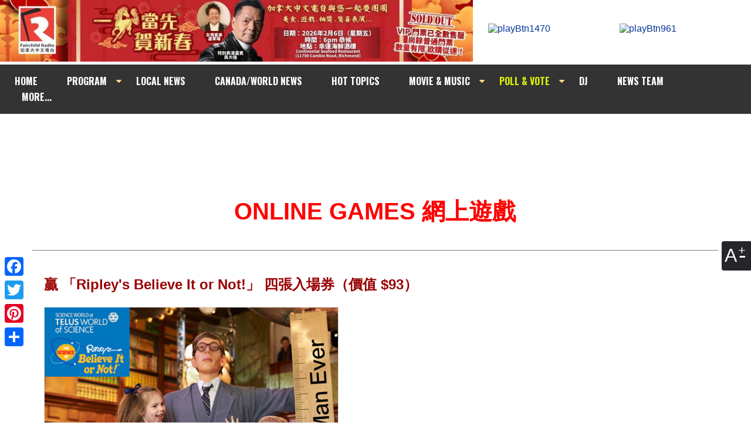

--- FILE ---
content_type: text/html; charset=UTF-8
request_url: http://www.am1470.com/polling_detail.php?i=41
body_size: 5645
content:




<!doctype html>
<html lang="zh">
<head>
<meta charset="utf-8">


<title>贏 「Ripley's Believe It or Not!」 四張入場券（價值 $93） | 加拿大中文電台 AM1470  FM96.1</title>




<link rel="stylesheet" href="//www.am1470.com//cssfiles/main.css?1769369807" type="text/css" />

<link href="https://fonts.googleapis.com/css?family=Oswald:400,700" rel="stylesheet">
<link rel="stylesheet" href="https://cdnjs.cloudflare.com/ajax/libs/font-awesome/4.7.0/css/font-awesome.min.css">





<!-- Facebook Header -->
<meta property="og:title" content='贏 「Ripley's Believe It or Not!」 四張入場券（價值 $93）'/>
<meta property="og:type" content="website"/>
<meta property="og:description" content=''/>
<meta property="og:url" content="https://www.am1470.com/polling_detail.php?i=41"/>
<meta property="og:image" content="https://www.am1470.com/data/polling_games/41_main.jpg"/>
<meta property="og:image:width" content="640"/>
<meta property="og:image:height" content="480"/>
<meta property="og:site_name" content="加拿大中文電台 | AM1470  FM96.1"/>
<!-- Facebook Header -->



<script language="JavaScript">
	<!--
		function popLive(sVName) {
			open("http://am1470.com/" + sVName + ".html", "Live",  "width=438,height=342,resizable=no,scrollbars=no");
		}
		function liveRadioPopup($channel){
			open("http://am1470.com/live/"+$channel+".php","Live","width=450,height=500,resizable=no,scrollbars=no");
		}
	//-->
</script>
<!-- <link type="text/css" href="//www.am1470.com/js/jquery.jscrollpane.css" rel="stylesheet" media="all" />-->


<script type="text/javascript" src="//www.am1470.com//js/jquery.tools.min.js"></script>

<script type="text/javascript" src="//www.am1470.com//js/jquery.easing.1.3.js"></script>
<script type="text/javascript" src="//www.am1470.com/js/jquery-ui-1.8.20.custom.min.js"></script>
<link type="text/css" href="//www.am1470.com/css/smoothness/jquery-ui-1.8.20.custom.css" rel="stylesheet" />

<link rel="stylesheet" href="//www.am1470.com/css/font-awesome.min.css">

<script type="text/javascript" src="//www.am1470.com/js/main.js"></script>
<!-- Add mousewheel plugin (this is optional) -->
<!--<script type="text/javascript" src="//www.am1470.com/lib/jquery.mousewheel-3.0.6.pack.js"></script>-->

<!--
<script src="//www.am1470.com//vendor/prettyPhoto/js/jquery.prettyPhoto.js" type="text/javascript" charset="utf-8"></script>
<link rel="stylesheet" href="//www.am1470.com//vendor/prettyPhoto/css/prettyPhoto.css" type="text/css" media="screen" charset="utf-8" />

	-->

	<script>
		$(document).ready(function()
			{

//top nav drop down menu//

				$('.topNav li').mouseenter(function(){
					$(this).addClass('mouseOver');
				});
				$('.topNav li').mouseleave(function(){
					$(this).removeClass('mouseOver');
				});
			});
		</script>


	





<script type="text/javascript">

$(document).ready(function(){

	

//thunmbnail scroll script//
	//	$("a[rel^='prettyPhoto']").prettyPhoto({overlay_gallery:false,animationSpeed:'slow',theme:'facebook',autoplay_slideshow: false,social_tools:false});



		
});
</script>






<!-- Google tag (gtag.js) -->
<script async
src="https://www.googletagmanager.com/gtag/js?id=G-YP7MCKVKG2"></script>
<script>
  window.dataLayer = window.dataLayer || [];
  function gtag(){dataLayer.push(arguments);}
  gtag('js', new Date());
  gtag('config', 'G-YP7MCKVKG2');
</script>








</head>




<body style="background-image: url('/data/background_image/bg_1.jpg')"  id="inner">
<h1 style="display:none;">加拿大中文電台 AM1470  FM96.1</h1>
	<div id="scaleContBtns">
    	<figure>A</figure>
        <div class="vflex">
        	<a href="#" id="smallSize" title="Decrease font size">A-</a>
        	<a href="#" id="iniSize" title="Default font size">A</a>
        	<a href="#" id="bigSize" title="Increase font size">A+</a>
        </div>
    </div>

<header>
    <div class="outWrap">
        <div id="header">
            <div id="headerTop">
                <div class="sitelogo"><a href="/adbanner.php?t=banner&display_page=1&tiles_id=121&fromPage=www.am1470.com%2Fpolling_detail.php"  target="_blank"><img src="//www.am1470.com//data/banner/ad_121.jpg?v=20260105120258" width="100%" height="auto" alt="Fairchild Radio" border="0"></a></div>
                <div class="listen">
                	<a href="" onclick="liveRadioPopup('pop_live1470');return false"><img src="//www.am1470.com/images/playBtn1470.png" alt="playBtn1470"></a>
                  <a href="" onclick="liveRadioPopup('pop_live961');return false"><img src="//www.am1470.com/images/playBtn961.png"  alt="playBtn961"  ></a>
                </div>
            </div>
            <ul class="topNav">
                <li><a href="/" >HOME</a></li>
                <li class="dm"><a href="#" >PROGRAM</a>
                    <ul>
                        <li><a href="//www.am1470.com/scheduler.php?type=am">AM1470</a></li>
                    	<li><a href="//www.am1470.com/scheduler.php?type=fm">FM961</a></li>
						<li><a href="//www.am1470.com/scheduler_radio.php">International</a></li>
                    </ul>
                </li>
                <li><a href="//www.am1470.com/news_detail.php" >LOCAL NEWS</a></li>
                <li><a href="//www.am1470.com/national_news.php">CANADA/WORLD NEWS</a></li>
                <li><a href="//www.am1470.com/hot_topics_detail.php" >HOT TOPICS</a></li>
                <!--li><a href="//www.am1470.com/featured_events.php" >FEATURED EVENTS</a></li-->
                <li class="dm"><a href="#">MOVIE & MUSIC</a>
                    <ul>
						<li><a href="//www.am1470.com/movie.php" >MOVIE</a></li>
                        <li><a href="//www.am1470.com/music.php">NEWS</a></li>
                        <li><a href="//www.am1470.com/hit.php">至HIT</a></li>
                                                <li><a href="//www.am1470.com/global_hits.php">GLOBAL HITS</a></li>
                	</ul>
                </li>
                <li class="dm"><a href="#"id="cur">POLL & VOTE</a>
					<ul>
                        <li><a href="//www.am1470.com/polling_game.php?t=polling">POLL</a></li>
						<li><a href="//www.am1470.com/polling_game.php?t=voting">VOTE</a></li>
						<!--li><a href="//www.am1470.com/polling_game.php?t=online_games">ONLINE GAMES</a></li-->
					</ul>
				</li>
                <li><a href="//www.am1470.com/dj.php" >DJ</a></li>
                <li><a href="//www.am1470.com/newsHost.php" >NEWS TEAM</a></li>


                <li><a href="#" >&nbsp;&nbsp;&nbsp;MORE...&nbsp;&nbsp;&nbsp;</a>
                    <ul>
                        <li><a href="//www.am1470.com/program_archive.php">AUDIO</a></li>
												<li><a href="//www.am1470.com/video.php">VIDEOS</a></li>
                        <li><a href="//www.am1470.com/photo.php" >PHOTOS</a></li>
                        <li><a href="//www.am1470.com/program_archive_writeup.php">WRITE UP</a></li>
                        <li><a href="//www.am1470.com/archive_events.php">EVENTS</a></li>
                        <li><a href="//www.am1470.com/food.php" >FOOD</a></li>
                          <li><a href="//www.am1470.com/english/" class="sfont">INT'L PORGRAMS</a></li>
                	</ul>
                </li>
            </ul>
        </div>
        <div class="sideBox">
                <!-- AddThis Button BEGIN -->

            <div id="share" class="a2a_kit a2a_kit_size_32 a2a_floating_style a2a_vertical_style" style="position:fixed; top:430px;left:0;">
                <a class="a2a_button_facebook"></a>
                <a class="a2a_button_twitter"></a>
                <a class="a2a_button_pinterest"></a>
                <a class="a2a_dd" href="https://www.addtoany.com/share"></a>
            </div>
            <script async src="https://static.addtoany.com/menu/page.js"></script>
    <!-- AddThis Button END -->
        </div>

    </div>
</header>

<section class="main" style="margin-top:167px;">
	<div class="outWrap">
            <div id="contentBox" class="controlCell">

 

	 <section style="text-align:center;padding-bottom:15px;">
		 <!-- Google Adsense -->
			<script async src="https://pagead2.googlesyndication.com/pagead/js/adsbygoogle.js"></script>
<!-- Top Display Only  -->
<ins class="adsbygoogle"
     style="display:inline-block;width:728px;height:90px"
     data-ad-client="ca-pub-6442100037748613"
     data-ad-slot="5307658158"></ins>
<script>
(adsbygoogle = window.adsbygoogle || []).push({});
</script>

	<!--	 <img src="images/ad/ad_top.jpg" alt="ad-banner">		 -->
		 </section>



	

	<script language="JavaScript">
/*	$(document).ready(function() {
		$('.popup-youtube, .popup-vimeo,').magnificPopup({
			disableOn: 700,
			type: 'iframe',
			mainClass: 'mfp-fade',
			removalDelay: 160,
			preloader: false,

			fixedContentPos: false
		});
	});

*/

		  function onSubmit(token){
			document.getElementById("frm").submit();
		  }
	</script>


	 <style>
		.percentbar { background:#CCCCCC; border:1px solid #666666; height:10px; }
		.percentbar div { background: #28B8C0; height: 10px; }
	</style>

	<script src='https://www.google.com/recaptcha/api.js' async defer></script>


<script type="text/javascript" src="js/jquery.blockUI.js"></script>
<script type="text/javascript" src="js/custom_blockUI.js"></script>







	<h1 class="pageHeader title">ONLINE GAMES 網上遊戲</h1>
	<div class="voteBox">
	<form class="fullWidth reg-form" name="frm" method="post"  id="frm"  enctype="multipart/form-data"  action="/polling_detail.php">
		<input type="hidden" name="i" value="41">
		<input type="hidden" name="t" value="online_games">
		 <input type="Hidden" name="gamefrm" value="1769369807">

        <div class="left pollBox">
			<h2>贏 「Ripley's Believe It or Not!」 四張入場券（價值 $93）</h2>
			<h3 hidden>hidden</h3>
            <figure><img src="/data/polling_games/41_main.jpg?1769369807" width="500" height="auto" class="border" alt="贏 「Ripley's Believe It or Not!」 四張入場券（價值 $93）" /></figure>
			<p>遊戲經已結束，多謝你的參與。<br />
<br />
遊戲正確答案是 D. 2.7米<br />
<br />
得獎名單如下:<br />
<br />
1. Susanna Chow (604-272-XXXX)<br />
<br />
得獎者將獲個別通知領獎事宜。<br />
<br />
<br />
***********************************************<br />
<br />
<br />
你知道全世界最高的人是誰嗎？ 他便是來自美國 Illinois 的 Robert Pershing Wadlow（1918 - 1940），又被稱為「 Illinois 巨人」。Robert 於 1940 年被 Guinness World Records 認定為世界上最高的男人。<br />
<br />
如果你能猜對 Robert 的身高，便有機會參加抽獎贏取四張 Science World 入場券（價值 $93），參觀 「The Science of Ripley's Believe It or Not!」科學展，跟 Robert 的立體肖像來個高度大對比，展覽中你更可以親手觸摸驚人的文物收藏，在世界最大的蟒蛇模型中徘徊，你甚至可能發現一隻全新的恐龍！<br />
<br />
According to Guinness World Records, Robert Pershing Wadlow, also known as the Giant of Illinois, is named as the tallest man ever lived in the world. If you can answer the following question, you will have a chance to enter lucky draw and win four admission tickets to Science World's "The Science of Ripley's Believe It or Not!", total valued at $93. <br />
<br />
<br />
問題：根據 Guinness World Records，Robert Pershing Wadlow 的身高是多少？How tall is Robert Pershing Wadlow on Guinness World Records? <br />
<br />
提示：電台網頁在 3 月 5 日有一篇文章介紹 Science World 的「The Science of Ripley's Believe It or Not!」科學展，答案就在其中。<br />
<br />
遊戲截止日期 Game Deadline：March 11, 2018<br />
<br />
得獎者 Winner：1 <br />
<br />
答案將於 3 月 12 日公佈。得獎者獲個別通知領獎時宜。Answer will be announced on March 12. Winner will be notified individually.</p>

			

					
			<div style="display:flex;flex-wrap:wrap;" >

					
						 <span class="mediaLink">
</span></div>			
			<div style="display:flex;flex-wrap:wrap;" >

					
						 <span class="mediaLink">
</span></div>			
			<div style="display:flex;flex-wrap:wrap;" >

					
						 <span class="mediaLink">
</span></div>			
			<div style="display:flex;flex-wrap:wrap;" >

					
						 <span class="mediaLink">
</span></div>			
			<div style="display:flex;flex-wrap:wrap;" >

					
						 <span class="mediaLink">
</span></div>
	

			<div>
			<label><input type="submit" name="action" value="Back"  class="button btnback"></label>
		</div>
					
		</div>
        </form>
		</div>




	<!-- Google Adsense -->
<section style="text-align:center;">
<script async src="//pagead2.googlesyndication.com/pagead/js/adsbygoogle.js"></script>
<!-- Display Only Test #1 -->
<ins class="adsbygoogle"
     style="display:inline-block;width:728px;height:90px"
     data-ad-client="ca-pub-6442100037748613"
     data-ad-slot="7989661817"></ins>
<script>
(adsbygoogle = window.adsbygoogle || []).push({});
</script>

</section>


            </div>


     </div>


</section>

<div id="footer">
	<div class="outLink">
            <a href="http://itunes.apple.com/app/fairchild-radio/id546872820" target="_blank"><img src="//www.am1470.com/images/outLink/apple.jpg" alt="icon of apple app"/></a>
            <a href="https://play.google.com/store/apps/details?id=com.eseelynx.fairchildradio" target="_blank"><img src="//www.am1470.com/images/outLink/android.jpg" alt="Android"/></a>
            <a href="https://www.facebook.com/am1470fm961" target="_blank"><img src="//www.am1470.com/images/outLink/facebook.jpg" alt="facebook app" /></a>
            <a href="http://www.youtube.com/fairchildradiovan" target="_blank"><img src="//www.am1470.com/images/outLink/youTube.jpg" alt="youTube app" /></a>
            <a href="http://twitter.com/am1470fm961" target="_blank"><img src="//www.am1470.com/images/outLink/X.jpg" alt="Twitter"/></a>
            <a href="https://www.instagram.com/am1470fm961_page/" target="_blank"><img src="//www.am1470.com/images/outLink/instagram.jpg" alt="Instagram app" /></a>
            <a href="http://www.weibo.com/fairchildradiovan" target="_blank"><img src="//www.am1470.com/images/outLink/weibo.jpg" alt="Weibo" /></a>
            <a href="//www.am1470.com/images/outLink/qrcode.jpg" rel="prettyPhoto[]"><img src="//www.am1470.com/images/outLink/wechat.jpg" a alt="Wechat" /></a>
            <a href="https://www.tiktok.com/@fairchildradiovancouver" target="_blank"><img src="//www.am1470.com/images/outLink/tiktok.jpg" alt="tiktok" /></a>
     </div>





    	<div class="footerLink">
        	<a href="//www.am1470.com/home_c.php">Home</a>
            <a href="//www.am1470.com/page_about.php">About Us</a>
            <a href="//www.am1470.com/page_rules.php">Game Rules</a>
            <a href="//www.am1470.com/page_contact.php">Contact Us</a>
            <a href="//www.am1470.com/page_commment.php">Comment</a>
            <a href="//www.am1470.com/page_ad.php">Advertising</a>
            <a href="//www.am1470.com/page_join.php">Employment</a>
			<a href="//www.am1470.com/accessibility.php">Accessibility</a>
            <a href="//www.am1470.com/page_policy.php">Privacy Policy</a>
            <a href="//www.am1470.com/page_links.php">Links</a>
            <a href="//www.am1470.com/english/">International Programs</a>
        </div>


</div>




<div class="footer controlCell"><span><a href="https://maps.app.goo.gl/i8MsxdCeUBUeLt9y9" target="_blank">#2090, Aberdeen Centre, 4151 Hazelbridge Way, Richmond, BC V6X 4J7</a></span><span>Information: 604-295-1234</span><span>Program Phone-in: 604-271-1470 (AM1470)</span><span>604-295-9616 (FM96.1)</span><span>WhatsApp: 778-688-1470</span>
	<p>&copy; 2026 Fairchild Radio. All Rights Reserved.</p>
</div>

<script type="text/javascript">


</script>

 <script src="/js/lazysizes.min.js" async></script>

</body>

<script type="text/javascript">
        var lastY=0;
        var inOffset=0;
        var wOff=0;
        var totalWorks=0;
        var timer;
        var size=100;

$(document).ready(function(){
    $('#scaleContBtns a').click(function(){
		switch($(this).attr('id')){
			case 'smallSize':
			size=Math.max(50,size-10);
			$('.controlCell').css('font-size',size+'%');
			break;
			case 'iniSize':
			$('.controlCell').removeAttr('style');
			size=100;
			break;
			case 'bigSize':
			size=Math.min(150,size+10);
			$('.controlCell').css('font-size',size+'%');
			break;
		}
		return false;
	})

	$('#scaleContBtns').click(function(){
		$(this).addClass('open');
	})

	$('html').click(function(e){
		//alert($(e.target).parents().attr('id'));
		if($(e.target).parents().attr('id')!='scaleContBtns')
   {
       $('#scaleContBtns').removeClass('open');
   }
	})
});
</script>

</html>


--- FILE ---
content_type: text/html; charset=UTF-8
request_url: http://www.am1470.com/css/smoothness/jquery-ui-1.8.20.custom.css
body_size: 4315
content:




<!doctype html>
<html lang="zh">
<head>
<meta charset="utf-8">


<title> | 加拿大中文電台 AM1470  FM96.1</title>




<link rel="stylesheet" href="//www.am1470.com//cssfiles/main.css?1769369808" type="text/css" />

<link href="https://fonts.googleapis.com/css?family=Oswald:400,700" rel="stylesheet">
<link rel="stylesheet" href="https://cdnjs.cloudflare.com/ajax/libs/font-awesome/4.7.0/css/font-awesome.min.css">






<script language="JavaScript">
	<!--
		function popLive(sVName) {
			open("http://am1470.com/" + sVName + ".html", "Live",  "width=438,height=342,resizable=no,scrollbars=no");
		}
		function liveRadioPopup($channel){
			open("http://am1470.com/live/"+$channel+".php","Live","width=450,height=500,resizable=no,scrollbars=no");
		}
	//-->
</script>
<!-- <link type="text/css" href="//www.am1470.com/js/jquery.jscrollpane.css" rel="stylesheet" media="all" />-->


<script type="text/javascript" src="//www.am1470.com//js/jquery.tools.min.js"></script>

<script type="text/javascript" src="//www.am1470.com//js/jquery.easing.1.3.js"></script>
<script type="text/javascript" src="//www.am1470.com/js/jquery-ui-1.8.20.custom.min.js"></script>
<link type="text/css" href="//www.am1470.com/css/smoothness/jquery-ui-1.8.20.custom.css" rel="stylesheet" />

<link rel="stylesheet" href="//www.am1470.com/css/font-awesome.min.css">

<script type="text/javascript" src="//www.am1470.com/js/main.js"></script>
<!-- Add mousewheel plugin (this is optional) -->
<!--<script type="text/javascript" src="//www.am1470.com/lib/jquery.mousewheel-3.0.6.pack.js"></script>-->

<!--
<script src="//www.am1470.com//vendor/prettyPhoto/js/jquery.prettyPhoto.js" type="text/javascript" charset="utf-8"></script>
<link rel="stylesheet" href="//www.am1470.com//vendor/prettyPhoto/css/prettyPhoto.css" type="text/css" media="screen" charset="utf-8" />

	-->

	<script>
		$(document).ready(function()
			{

//top nav drop down menu//

				$('.topNav li').mouseenter(function(){
					$(this).addClass('mouseOver');
				});
				$('.topNav li').mouseleave(function(){
					$(this).removeClass('mouseOver');
				});
			});
		</script>


	





<script type="text/javascript">

$(document).ready(function(){

	

//thunmbnail scroll script//
	//	$("a[rel^='prettyPhoto']").prettyPhoto({overlay_gallery:false,animationSpeed:'slow',theme:'facebook',autoplay_slideshow: false,social_tools:false});



		
});
</script>






<!-- Google tag (gtag.js) -->
<script async
src="https://www.googletagmanager.com/gtag/js?id=G-YP7MCKVKG2"></script>
<script>
  window.dataLayer = window.dataLayer || [];
  function gtag(){dataLayer.push(arguments);}
  gtag('js', new Date());
  gtag('config', 'G-YP7MCKVKG2');
</script>








</head>




<body style="background-image: url('/data/background_image/bg_1.jpg')"  id="inner">
<h1 style="display:none;">加拿大中文電台 AM1470  FM96.1</h1>
	<div id="scaleContBtns">
    	<figure>A</figure>
        <div class="vflex">
        	<a href="#" id="smallSize" title="Decrease font size">A-</a>
        	<a href="#" id="iniSize" title="Default font size">A</a>
        	<a href="#" id="bigSize" title="Increase font size">A+</a>
        </div>
    </div>

<header>
    <div class="outWrap">
        <div id="header">
            <div id="headerTop">
                <div class="sitelogo"><a href="/adbanner.php?t=banner&display_page=1&tiles_id=121&fromPage=www.am1470.com%2Fpage_error.php"  target="_blank"><img src="//www.am1470.com//data/banner/ad_121.jpg?v=20260105120258" width="100%" height="auto" alt="Fairchild Radio" border="0"></a></div>
                <div class="listen">
                	<a href="" onclick="liveRadioPopup('pop_live1470');return false"><img src="//www.am1470.com/images/playBtn1470.png" alt="playBtn1470"></a>
                  <a href="" onclick="liveRadioPopup('pop_live961');return false"><img src="//www.am1470.com/images/playBtn961.png"  alt="playBtn961"  ></a>
                </div>
            </div>
            <ul class="topNav">
                <li><a href="/" >HOME</a></li>
                <li class="dm"><a href="#" >PROGRAM</a>
                    <ul>
                        <li><a href="//www.am1470.com/scheduler.php?type=am">AM1470</a></li>
                    	<li><a href="//www.am1470.com/scheduler.php?type=fm">FM961</a></li>
						<li><a href="//www.am1470.com/scheduler_radio.php">International</a></li>
                    </ul>
                </li>
                <li><a href="//www.am1470.com/news_detail.php" >LOCAL NEWS</a></li>
                <li><a href="//www.am1470.com/national_news.php">CANADA/WORLD NEWS</a></li>
                <li><a href="//www.am1470.com/hot_topics_detail.php" >HOT TOPICS</a></li>
                <!--li><a href="//www.am1470.com/featured_events.php" >FEATURED EVENTS</a></li-->
                <li class="dm"><a href="#">MOVIE & MUSIC</a>
                    <ul>
						<li><a href="//www.am1470.com/movie.php" >MOVIE</a></li>
                        <li><a href="//www.am1470.com/music.php">NEWS</a></li>
                        <li><a href="//www.am1470.com/hit.php">至HIT</a></li>
                                                <li><a href="//www.am1470.com/global_hits.php">GLOBAL HITS</a></li>
                	</ul>
                </li>
                <li class="dm"><a href="#">POLL & VOTE</a>
					<ul>
                        <li><a href="//www.am1470.com/polling_game.php?t=polling">POLL</a></li>
						<li><a href="//www.am1470.com/polling_game.php?t=voting">VOTE</a></li>
						<!--li><a href="//www.am1470.com/polling_game.php?t=online_games">ONLINE GAMES</a></li-->
					</ul>
				</li>
                <li><a href="//www.am1470.com/dj.php" >DJ</a></li>
                <li><a href="//www.am1470.com/newsHost.php" >NEWS TEAM</a></li>


                <li><a href="#" >&nbsp;&nbsp;&nbsp;MORE...&nbsp;&nbsp;&nbsp;</a>
                    <ul>
                        <li><a href="//www.am1470.com/program_archive.php">AUDIO</a></li>
												<li><a href="//www.am1470.com/video.php">VIDEOS</a></li>
                        <li><a href="//www.am1470.com/photo.php" >PHOTOS</a></li>
                        <li><a href="//www.am1470.com/program_archive_writeup.php">WRITE UP</a></li>
                        <li><a href="//www.am1470.com/archive_events.php">EVENTS</a></li>
                        <li><a href="//www.am1470.com/food.php" >FOOD</a></li>
                          <li><a href="//www.am1470.com/english/" class="sfont">INT'L PORGRAMS</a></li>
                	</ul>
                </li>
            </ul>
        </div>
        <div class="sideBox">
                <!-- AddThis Button BEGIN -->

            <div id="share" class="a2a_kit a2a_kit_size_32 a2a_floating_style a2a_vertical_style" style="position:fixed; top:430px;left:0;">
                <a class="a2a_button_facebook"></a>
                <a class="a2a_button_twitter"></a>
                <a class="a2a_button_pinterest"></a>
                <a class="a2a_dd" href="https://www.addtoany.com/share"></a>
            </div>
            <script async src="https://static.addtoany.com/menu/page.js"></script>
    <!-- AddThis Button END -->
        </div>

    </div>
</header>

<section class="main" style="margin-top:167px;">
	<div class="outWrap">
            <div id="contentBox" class="controlCell">

 

	 <section style="text-align:center;padding-bottom:15px;">
		 <!-- Google Adsense -->
			<script async src="https://pagead2.googlesyndication.com/pagead/js/adsbygoogle.js"></script>
<!-- Top Display Only  -->
<ins class="adsbygoogle"
     style="display:inline-block;width:728px;height:90px"
     data-ad-client="ca-pub-6442100037748613"
     data-ad-slot="5307658158"></ins>
<script>
(adsbygoogle = window.adsbygoogle || []).push({});
</script>

	<!--	 <img src="images/ad/ad_top.jpg" alt="ad-banner">		 -->
		 </section>



	


<div class="pageBlock">

<p>
  <table cellpadding="0" cellspacing="0" border="0"  width="100%">
		<tr><td height="50"></td></tr>
		<tr><td valign="top">
			 <span style="font-weight:bold; font-size:15px;">多謝您瀏覽 www.am1470.com</span><br>
            <br> <span style="font-weight:bold;font-size:14px" > 閣下所尋找的網址並不存在。<br> 這有可能因為該網頁已被移除、轉址、或暫停。</span><br>
            <br> <span style="font-weight:bold;font-size:14px" > 我們建議您：<br>
             - 返回 <a href="/"><u>www.am1470.com</u> 的主頁</a>繼續瀏覽最新資料。 </span>
        </td>

          <td style="width:20px;">&nbsp;</td>
          <td valign="top">
            <span style="font-weight:bold; font-size:15px;">Thank you for visiting www.am1470.com</span><br>
            <br><span style="font-weight:bold;font-size:14px" >Sorry, the page you are trying to reach is temporarily unavailable or the page may no longer exist.</span><br>
            <br><span style="font-weight:bold;font-size:14px">Please try the following:<br><br>
				- <a href="javascript:history.go(-1)"><u>Go Back to return to the previous page.</u></a><br>
    			- <a href="/"><u>Return to the Home Page</u></a></span>
			</td>
		</tr>		
		<tr><td height="40"></td></tr>
	</table>
</p>


</div>
		



	<!-- Google Adsense -->
<section style="text-align:center;">
<script async src="//pagead2.googlesyndication.com/pagead/js/adsbygoogle.js"></script>
<!-- Display Only Test #1 -->
<ins class="adsbygoogle"
     style="display:inline-block;width:728px;height:90px"
     data-ad-client="ca-pub-6442100037748613"
     data-ad-slot="7989661817"></ins>
<script>
(adsbygoogle = window.adsbygoogle || []).push({});
</script>

</section>


            </div>


     </div>


</section>

<div id="footer">
	<div class="outLink">
            <a href="http://itunes.apple.com/app/fairchild-radio/id546872820" target="_blank"><img src="//www.am1470.com/images/outLink/apple.jpg" alt="icon of apple app"/></a>
            <a href="https://play.google.com/store/apps/details?id=com.eseelynx.fairchildradio" target="_blank"><img src="//www.am1470.com/images/outLink/android.jpg" alt="Android"/></a>
            <a href="https://www.facebook.com/am1470fm961" target="_blank"><img src="//www.am1470.com/images/outLink/facebook.jpg" alt="facebook app" /></a>
            <a href="http://www.youtube.com/fairchildradiovan" target="_blank"><img src="//www.am1470.com/images/outLink/youTube.jpg" alt="youTube app" /></a>
            <a href="http://twitter.com/am1470fm961" target="_blank"><img src="//www.am1470.com/images/outLink/X.jpg" alt="Twitter"/></a>
            <a href="https://www.instagram.com/am1470fm961_page/" target="_blank"><img src="//www.am1470.com/images/outLink/instagram.jpg" alt="Instagram app" /></a>
            <a href="http://www.weibo.com/fairchildradiovan" target="_blank"><img src="//www.am1470.com/images/outLink/weibo.jpg" alt="Weibo" /></a>
            <a href="//www.am1470.com/images/outLink/qrcode.jpg" rel="prettyPhoto[]"><img src="//www.am1470.com/images/outLink/wechat.jpg" a alt="Wechat" /></a>
            <a href="https://www.tiktok.com/@fairchildradiovancouver" target="_blank"><img src="//www.am1470.com/images/outLink/tiktok.jpg" alt="tiktok" /></a>
     </div>





    	<div class="footerLink">
        	<a href="//www.am1470.com/home_c.php">Home</a>
            <a href="//www.am1470.com/page_about.php">About Us</a>
            <a href="//www.am1470.com/page_rules.php">Game Rules</a>
            <a href="//www.am1470.com/page_contact.php">Contact Us</a>
            <a href="//www.am1470.com/page_commment.php">Comment</a>
            <a href="//www.am1470.com/page_ad.php">Advertising</a>
            <a href="//www.am1470.com/page_join.php">Employment</a>
			<a href="//www.am1470.com/accessibility.php">Accessibility</a>
            <a href="//www.am1470.com/page_policy.php">Privacy Policy</a>
            <a href="//www.am1470.com/page_links.php">Links</a>
            <a href="//www.am1470.com/english/">International Programs</a>
        </div>


</div>




<div class="footer controlCell"><span><a href="https://maps.app.goo.gl/i8MsxdCeUBUeLt9y9" target="_blank">#2090, Aberdeen Centre, 4151 Hazelbridge Way, Richmond, BC V6X 4J7</a></span><span>Information: 604-295-1234</span><span>Program Phone-in: 604-271-1470 (AM1470)</span><span>604-295-9616 (FM96.1)</span><span>WhatsApp: 778-688-1470</span>
	<p>&copy; 2026 Fairchild Radio. All Rights Reserved.</p>
</div>

<script type="text/javascript">


</script>

 <script src="/js/lazysizes.min.js" async></script>

</body>

<script type="text/javascript">
        var lastY=0;
        var inOffset=0;
        var wOff=0;
        var totalWorks=0;
        var timer;
        var size=100;

$(document).ready(function(){
    $('#scaleContBtns a').click(function(){
		switch($(this).attr('id')){
			case 'smallSize':
			size=Math.max(50,size-10);
			$('.controlCell').css('font-size',size+'%');
			break;
			case 'iniSize':
			$('.controlCell').removeAttr('style');
			size=100;
			break;
			case 'bigSize':
			size=Math.min(150,size+10);
			$('.controlCell').css('font-size',size+'%');
			break;
		}
		return false;
	})

	$('#scaleContBtns').click(function(){
		$(this).addClass('open');
	})

	$('html').click(function(e){
		//alert($(e.target).parents().attr('id'));
		if($(e.target).parents().attr('id')!='scaleContBtns')
   {
       $('#scaleContBtns').removeClass('open');
   }
	})
});
</script>

</html>
			


--- FILE ---
content_type: text/html; charset=UTF-8
request_url: http://www.am1470.com/css/font-awesome.min.css
body_size: 4315
content:




<!doctype html>
<html lang="zh">
<head>
<meta charset="utf-8">


<title> | 加拿大中文電台 AM1470  FM96.1</title>




<link rel="stylesheet" href="//www.am1470.com//cssfiles/main.css?1769369808" type="text/css" />

<link href="https://fonts.googleapis.com/css?family=Oswald:400,700" rel="stylesheet">
<link rel="stylesheet" href="https://cdnjs.cloudflare.com/ajax/libs/font-awesome/4.7.0/css/font-awesome.min.css">






<script language="JavaScript">
	<!--
		function popLive(sVName) {
			open("http://am1470.com/" + sVName + ".html", "Live",  "width=438,height=342,resizable=no,scrollbars=no");
		}
		function liveRadioPopup($channel){
			open("http://am1470.com/live/"+$channel+".php","Live","width=450,height=500,resizable=no,scrollbars=no");
		}
	//-->
</script>
<!-- <link type="text/css" href="//www.am1470.com/js/jquery.jscrollpane.css" rel="stylesheet" media="all" />-->


<script type="text/javascript" src="//www.am1470.com//js/jquery.tools.min.js"></script>

<script type="text/javascript" src="//www.am1470.com//js/jquery.easing.1.3.js"></script>
<script type="text/javascript" src="//www.am1470.com/js/jquery-ui-1.8.20.custom.min.js"></script>
<link type="text/css" href="//www.am1470.com/css/smoothness/jquery-ui-1.8.20.custom.css" rel="stylesheet" />

<link rel="stylesheet" href="//www.am1470.com/css/font-awesome.min.css">

<script type="text/javascript" src="//www.am1470.com/js/main.js"></script>
<!-- Add mousewheel plugin (this is optional) -->
<!--<script type="text/javascript" src="//www.am1470.com/lib/jquery.mousewheel-3.0.6.pack.js"></script>-->

<!--
<script src="//www.am1470.com//vendor/prettyPhoto/js/jquery.prettyPhoto.js" type="text/javascript" charset="utf-8"></script>
<link rel="stylesheet" href="//www.am1470.com//vendor/prettyPhoto/css/prettyPhoto.css" type="text/css" media="screen" charset="utf-8" />

	-->

	<script>
		$(document).ready(function()
			{

//top nav drop down menu//

				$('.topNav li').mouseenter(function(){
					$(this).addClass('mouseOver');
				});
				$('.topNav li').mouseleave(function(){
					$(this).removeClass('mouseOver');
				});
			});
		</script>


	





<script type="text/javascript">

$(document).ready(function(){

	

//thunmbnail scroll script//
	//	$("a[rel^='prettyPhoto']").prettyPhoto({overlay_gallery:false,animationSpeed:'slow',theme:'facebook',autoplay_slideshow: false,social_tools:false});



		
});
</script>






<!-- Google tag (gtag.js) -->
<script async
src="https://www.googletagmanager.com/gtag/js?id=G-YP7MCKVKG2"></script>
<script>
  window.dataLayer = window.dataLayer || [];
  function gtag(){dataLayer.push(arguments);}
  gtag('js', new Date());
  gtag('config', 'G-YP7MCKVKG2');
</script>








</head>




<body style="background-image: url('/data/background_image/bg_1.jpg')"  id="inner">
<h1 style="display:none;">加拿大中文電台 AM1470  FM96.1</h1>
	<div id="scaleContBtns">
    	<figure>A</figure>
        <div class="vflex">
        	<a href="#" id="smallSize" title="Decrease font size">A-</a>
        	<a href="#" id="iniSize" title="Default font size">A</a>
        	<a href="#" id="bigSize" title="Increase font size">A+</a>
        </div>
    </div>

<header>
    <div class="outWrap">
        <div id="header">
            <div id="headerTop">
                <div class="sitelogo"><a href="/adbanner.php?t=banner&display_page=1&tiles_id=121&fromPage=www.am1470.com%2Fpage_error.php"  target="_blank"><img src="//www.am1470.com//data/banner/ad_121.jpg?v=20260105120258" width="100%" height="auto" alt="Fairchild Radio" border="0"></a></div>
                <div class="listen">
                	<a href="" onclick="liveRadioPopup('pop_live1470');return false"><img src="//www.am1470.com/images/playBtn1470.png" alt="playBtn1470"></a>
                  <a href="" onclick="liveRadioPopup('pop_live961');return false"><img src="//www.am1470.com/images/playBtn961.png"  alt="playBtn961"  ></a>
                </div>
            </div>
            <ul class="topNav">
                <li><a href="/" >HOME</a></li>
                <li class="dm"><a href="#" >PROGRAM</a>
                    <ul>
                        <li><a href="//www.am1470.com/scheduler.php?type=am">AM1470</a></li>
                    	<li><a href="//www.am1470.com/scheduler.php?type=fm">FM961</a></li>
						<li><a href="//www.am1470.com/scheduler_radio.php">International</a></li>
                    </ul>
                </li>
                <li><a href="//www.am1470.com/news_detail.php" >LOCAL NEWS</a></li>
                <li><a href="//www.am1470.com/national_news.php">CANADA/WORLD NEWS</a></li>
                <li><a href="//www.am1470.com/hot_topics_detail.php" >HOT TOPICS</a></li>
                <!--li><a href="//www.am1470.com/featured_events.php" >FEATURED EVENTS</a></li-->
                <li class="dm"><a href="#">MOVIE & MUSIC</a>
                    <ul>
						<li><a href="//www.am1470.com/movie.php" >MOVIE</a></li>
                        <li><a href="//www.am1470.com/music.php">NEWS</a></li>
                        <li><a href="//www.am1470.com/hit.php">至HIT</a></li>
                                                <li><a href="//www.am1470.com/global_hits.php">GLOBAL HITS</a></li>
                	</ul>
                </li>
                <li class="dm"><a href="#">POLL & VOTE</a>
					<ul>
                        <li><a href="//www.am1470.com/polling_game.php?t=polling">POLL</a></li>
						<li><a href="//www.am1470.com/polling_game.php?t=voting">VOTE</a></li>
						<!--li><a href="//www.am1470.com/polling_game.php?t=online_games">ONLINE GAMES</a></li-->
					</ul>
				</li>
                <li><a href="//www.am1470.com/dj.php" >DJ</a></li>
                <li><a href="//www.am1470.com/newsHost.php" >NEWS TEAM</a></li>


                <li><a href="#" >&nbsp;&nbsp;&nbsp;MORE...&nbsp;&nbsp;&nbsp;</a>
                    <ul>
                        <li><a href="//www.am1470.com/program_archive.php">AUDIO</a></li>
												<li><a href="//www.am1470.com/video.php">VIDEOS</a></li>
                        <li><a href="//www.am1470.com/photo.php" >PHOTOS</a></li>
                        <li><a href="//www.am1470.com/program_archive_writeup.php">WRITE UP</a></li>
                        <li><a href="//www.am1470.com/archive_events.php">EVENTS</a></li>
                        <li><a href="//www.am1470.com/food.php" >FOOD</a></li>
                          <li><a href="//www.am1470.com/english/" class="sfont">INT'L PORGRAMS</a></li>
                	</ul>
                </li>
            </ul>
        </div>
        <div class="sideBox">
                <!-- AddThis Button BEGIN -->

            <div id="share" class="a2a_kit a2a_kit_size_32 a2a_floating_style a2a_vertical_style" style="position:fixed; top:430px;left:0;">
                <a class="a2a_button_facebook"></a>
                <a class="a2a_button_twitter"></a>
                <a class="a2a_button_pinterest"></a>
                <a class="a2a_dd" href="https://www.addtoany.com/share"></a>
            </div>
            <script async src="https://static.addtoany.com/menu/page.js"></script>
    <!-- AddThis Button END -->
        </div>

    </div>
</header>

<section class="main" style="margin-top:167px;">
	<div class="outWrap">
            <div id="contentBox" class="controlCell">

 

	 <section style="text-align:center;padding-bottom:15px;">
		 <!-- Google Adsense -->
			<script async src="https://pagead2.googlesyndication.com/pagead/js/adsbygoogle.js"></script>
<!-- Top Display Only  -->
<ins class="adsbygoogle"
     style="display:inline-block;width:728px;height:90px"
     data-ad-client="ca-pub-6442100037748613"
     data-ad-slot="5307658158"></ins>
<script>
(adsbygoogle = window.adsbygoogle || []).push({});
</script>

	<!--	 <img src="images/ad/ad_top.jpg" alt="ad-banner">		 -->
		 </section>



	


<div class="pageBlock">

<p>
  <table cellpadding="0" cellspacing="0" border="0"  width="100%">
		<tr><td height="50"></td></tr>
		<tr><td valign="top">
			 <span style="font-weight:bold; font-size:15px;">多謝您瀏覽 www.am1470.com</span><br>
            <br> <span style="font-weight:bold;font-size:14px" > 閣下所尋找的網址並不存在。<br> 這有可能因為該網頁已被移除、轉址、或暫停。</span><br>
            <br> <span style="font-weight:bold;font-size:14px" > 我們建議您：<br>
             - 返回 <a href="/"><u>www.am1470.com</u> 的主頁</a>繼續瀏覽最新資料。 </span>
        </td>

          <td style="width:20px;">&nbsp;</td>
          <td valign="top">
            <span style="font-weight:bold; font-size:15px;">Thank you for visiting www.am1470.com</span><br>
            <br><span style="font-weight:bold;font-size:14px" >Sorry, the page you are trying to reach is temporarily unavailable or the page may no longer exist.</span><br>
            <br><span style="font-weight:bold;font-size:14px">Please try the following:<br><br>
				- <a href="javascript:history.go(-1)"><u>Go Back to return to the previous page.</u></a><br>
    			- <a href="/"><u>Return to the Home Page</u></a></span>
			</td>
		</tr>		
		<tr><td height="40"></td></tr>
	</table>
</p>


</div>
		



	<!-- Google Adsense -->
<section style="text-align:center;">
<script async src="//pagead2.googlesyndication.com/pagead/js/adsbygoogle.js"></script>
<!-- Display Only Test #1 -->
<ins class="adsbygoogle"
     style="display:inline-block;width:728px;height:90px"
     data-ad-client="ca-pub-6442100037748613"
     data-ad-slot="7989661817"></ins>
<script>
(adsbygoogle = window.adsbygoogle || []).push({});
</script>

</section>


            </div>


     </div>


</section>

<div id="footer">
	<div class="outLink">
            <a href="http://itunes.apple.com/app/fairchild-radio/id546872820" target="_blank"><img src="//www.am1470.com/images/outLink/apple.jpg" alt="icon of apple app"/></a>
            <a href="https://play.google.com/store/apps/details?id=com.eseelynx.fairchildradio" target="_blank"><img src="//www.am1470.com/images/outLink/android.jpg" alt="Android"/></a>
            <a href="https://www.facebook.com/am1470fm961" target="_blank"><img src="//www.am1470.com/images/outLink/facebook.jpg" alt="facebook app" /></a>
            <a href="http://www.youtube.com/fairchildradiovan" target="_blank"><img src="//www.am1470.com/images/outLink/youTube.jpg" alt="youTube app" /></a>
            <a href="http://twitter.com/am1470fm961" target="_blank"><img src="//www.am1470.com/images/outLink/X.jpg" alt="Twitter"/></a>
            <a href="https://www.instagram.com/am1470fm961_page/" target="_blank"><img src="//www.am1470.com/images/outLink/instagram.jpg" alt="Instagram app" /></a>
            <a href="http://www.weibo.com/fairchildradiovan" target="_blank"><img src="//www.am1470.com/images/outLink/weibo.jpg" alt="Weibo" /></a>
            <a href="//www.am1470.com/images/outLink/qrcode.jpg" rel="prettyPhoto[]"><img src="//www.am1470.com/images/outLink/wechat.jpg" a alt="Wechat" /></a>
            <a href="https://www.tiktok.com/@fairchildradiovancouver" target="_blank"><img src="//www.am1470.com/images/outLink/tiktok.jpg" alt="tiktok" /></a>
     </div>





    	<div class="footerLink">
        	<a href="//www.am1470.com/home_c.php">Home</a>
            <a href="//www.am1470.com/page_about.php">About Us</a>
            <a href="//www.am1470.com/page_rules.php">Game Rules</a>
            <a href="//www.am1470.com/page_contact.php">Contact Us</a>
            <a href="//www.am1470.com/page_commment.php">Comment</a>
            <a href="//www.am1470.com/page_ad.php">Advertising</a>
            <a href="//www.am1470.com/page_join.php">Employment</a>
			<a href="//www.am1470.com/accessibility.php">Accessibility</a>
            <a href="//www.am1470.com/page_policy.php">Privacy Policy</a>
            <a href="//www.am1470.com/page_links.php">Links</a>
            <a href="//www.am1470.com/english/">International Programs</a>
        </div>


</div>




<div class="footer controlCell"><span><a href="https://maps.app.goo.gl/i8MsxdCeUBUeLt9y9" target="_blank">#2090, Aberdeen Centre, 4151 Hazelbridge Way, Richmond, BC V6X 4J7</a></span><span>Information: 604-295-1234</span><span>Program Phone-in: 604-271-1470 (AM1470)</span><span>604-295-9616 (FM96.1)</span><span>WhatsApp: 778-688-1470</span>
	<p>&copy; 2026 Fairchild Radio. All Rights Reserved.</p>
</div>

<script type="text/javascript">


</script>

 <script src="/js/lazysizes.min.js" async></script>

</body>

<script type="text/javascript">
        var lastY=0;
        var inOffset=0;
        var wOff=0;
        var totalWorks=0;
        var timer;
        var size=100;

$(document).ready(function(){
    $('#scaleContBtns a').click(function(){
		switch($(this).attr('id')){
			case 'smallSize':
			size=Math.max(50,size-10);
			$('.controlCell').css('font-size',size+'%');
			break;
			case 'iniSize':
			$('.controlCell').removeAttr('style');
			size=100;
			break;
			case 'bigSize':
			size=Math.min(150,size+10);
			$('.controlCell').css('font-size',size+'%');
			break;
		}
		return false;
	})

	$('#scaleContBtns').click(function(){
		$(this).addClass('open');
	})

	$('html').click(function(e){
		//alert($(e.target).parents().attr('id'));
		if($(e.target).parents().attr('id')!='scaleContBtns')
   {
       $('#scaleContBtns').removeClass('open');
   }
	})
});
</script>

</html>
			


--- FILE ---
content_type: text/html; charset=utf-8
request_url: https://www.google.com/recaptcha/api2/aframe
body_size: -106
content:
<!DOCTYPE HTML><html><head><meta http-equiv="content-type" content="text/html; charset=UTF-8"></head><body><script nonce="B1Jdyc0TwaouyS4g8jAN2g">/** Anti-fraud and anti-abuse applications only. See google.com/recaptcha */ try{var clients={'sodar':'https://pagead2.googlesyndication.com/pagead/sodar?'};window.addEventListener("message",function(a){try{if(a.source===window.parent){var b=JSON.parse(a.data);var c=clients[b['id']];if(c){var d=document.createElement('img');d.src=c+b['params']+'&rc='+(localStorage.getItem("rc::a")?sessionStorage.getItem("rc::b"):"");window.document.body.appendChild(d);sessionStorage.setItem("rc::e",parseInt(sessionStorage.getItem("rc::e")||0)+1);localStorage.setItem("rc::h",'1769369810915');}}}catch(b){}});window.parent.postMessage("_grecaptcha_ready", "*");}catch(b){}</script></body></html>

--- FILE ---
content_type: text/javascript
request_url: http://www.am1470.com/js/custom_blockUI.js
body_size: 387
content:

	

	function warning(msg){
	 $.blockUI({
		message: msg,
		fadeIn: 700, fadeOut: 700, timeout: 6000, showOverlay: false, centerY: false,
		//baseZ: 110, 
		css: {
				width: '600px', top: '20px', left: '', 	right: '10px',
				border: 'none', padding: '20px',
				backgroundColor: '#c83131', '-webkit-border-radius': '10px', '-moz-border-radius': '10px',
				//opacity: .6,
				color: '#fff'
			}
		});
	}
	
	function message(msg){
	 $.blockUI({
		message: msg,
	//	baseZ: 110, 
		fadeIn: 700, fadeOut: 700, timeout: 5000, showOverlay: false, centerY: false,
		css: {
				//width: '500px', top: '40px', left: '', right: '30px',
				width: '400px', top: '20px', left: '', right: '10px',
				//width: '40%', top: '5%', left: '10%', right: '',
				border: '3px solid #aaa',
				padding: '20px', backgroundColor: '#F2F5A9',  '-webkit-border-radius': '10px', '-moz-border-radius': '10px',
				//opacity: 0.9,
				color: 'black'
			}
		});
	}

